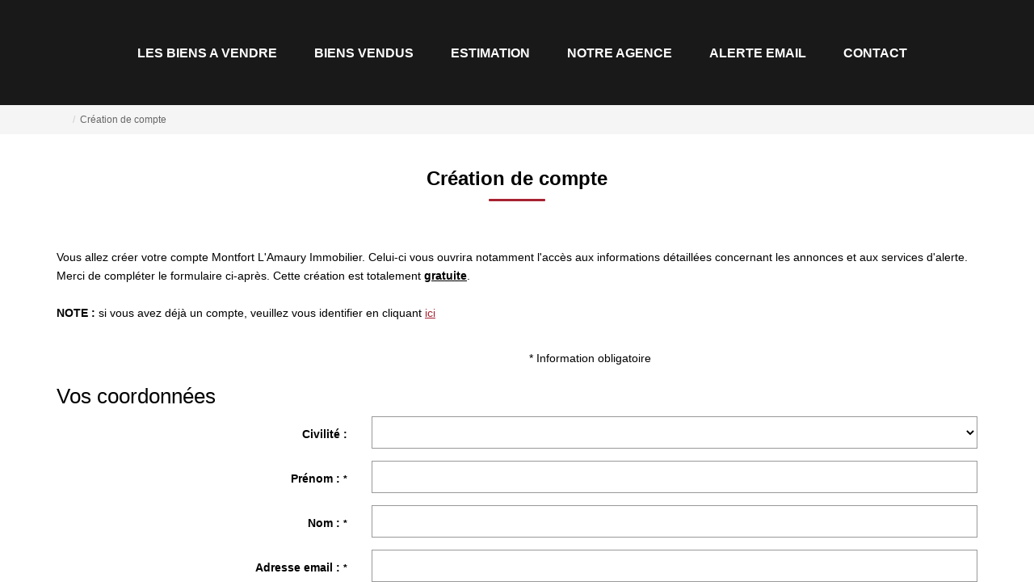

--- FILE ---
content_type: text/html; charset=UTF-8
request_url: https://www.montfort-immobilier.fr/catalog/create_account.php
body_size: 2337
content:
<!DOCTYPE html>
<html lang="en">
<head>
    <meta charset="utf-8">
    <meta name="viewport" content="width=device-width, initial-scale=1">
    <title></title>
    <style>
        body {
            font-family: "Arial";
        }
    </style>
    <script type="text/javascript">
    window.awsWafCookieDomainList = [];
    window.gokuProps = {
"key":"AQIDAHjcYu/GjX+QlghicBgQ/7bFaQZ+m5FKCMDnO+vTbNg96AEreeKhlQL5RdqfZo1k8DUWAAAAfjB8BgkqhkiG9w0BBwagbzBtAgEAMGgGCSqGSIb3DQEHATAeBglghkgBZQMEAS4wEQQML0g6ftK4WPadBOCdAgEQgDscEGbFH79IadI+fz9h6ZNBFgNKz84/JKcfpY3B71Q1RTb/qzCHOIz3/cGqD5FCl7PffQ9DSm8I51YLQQ==",
          "iv":"CgAHXCI2MQAABjWg",
          "context":"n7hZv7zCczQikz1xSsbPzKRT7998kE1bFezLyx0UTT7tnVNqTGSgOVOltwUMM7ZBo2oCBTfzTn9BobW/oFuYZXb4EMqy4MpjbxSvRX1B5oXft/k9YSwyijUTh8c0cX70E9oZHdh2rXlloRZ7qCjRbhXQqy6wAaNaNJjKOZMcrfdbNeT2biwAvP6iSLB6AL1Y1MVGg8qC1lSGdCnG4CNsRPwjvVZedLhNI0KhgAA+ehGiAwJV10mESVxYHkz91UJIGcx/zy1Q4w5lvWjgUu4uRk2yyNkQPDMNuY68/waaqdD/OczY07M/Fii2lJC5BOt+oZPfjEtm+UmdeTVonJOdvHBJgoqQVovVVBVD1NeNYI43HEijyBaiyT1S7Ku6a4HYzjrpILdjYnrdW7BA940XgFUivLlwqdyuaFVXGOC3m9qVMj90CyUAYzE/4g4R23KAlDHmRbjwlp43N2G4RwOeaeZXtdKTKz4QUvG2wxlLBhr++v2Ho3dYW8hoAattnUvFaO8LgVpOK3nfTJUF2jXES6BE0iocc7CEnpABLC1SW7qWJuSslS2e8fUIAWWDy2kbZhzYTR/i/LIvz0/oXfkPe8F9ke1gk0abT/[base64]"
};
    </script>
    <script src="https://7813e45193b3.47e58bb0.eu-west-3.token.awswaf.com/7813e45193b3/28fa1170bc90/1cc501575660/challenge.js"></script>
</head>
<body>
    <div id="challenge-container"></div>
    <script type="text/javascript">
        AwsWafIntegration.saveReferrer();
        AwsWafIntegration.checkForceRefresh().then((forceRefresh) => {
            if (forceRefresh) {
                AwsWafIntegration.forceRefreshToken().then(() => {
                    window.location.reload(true);
                });
            } else {
                AwsWafIntegration.getToken().then(() => {
                    window.location.reload(true);
                });
            }
        });
    </script>
    <noscript>
        <h1>JavaScript is disabled</h1>
        In order to continue, we need to verify that you're not a robot.
        This requires JavaScript. Enable JavaScript and then reload the page.
    </noscript>
</body>
</html>